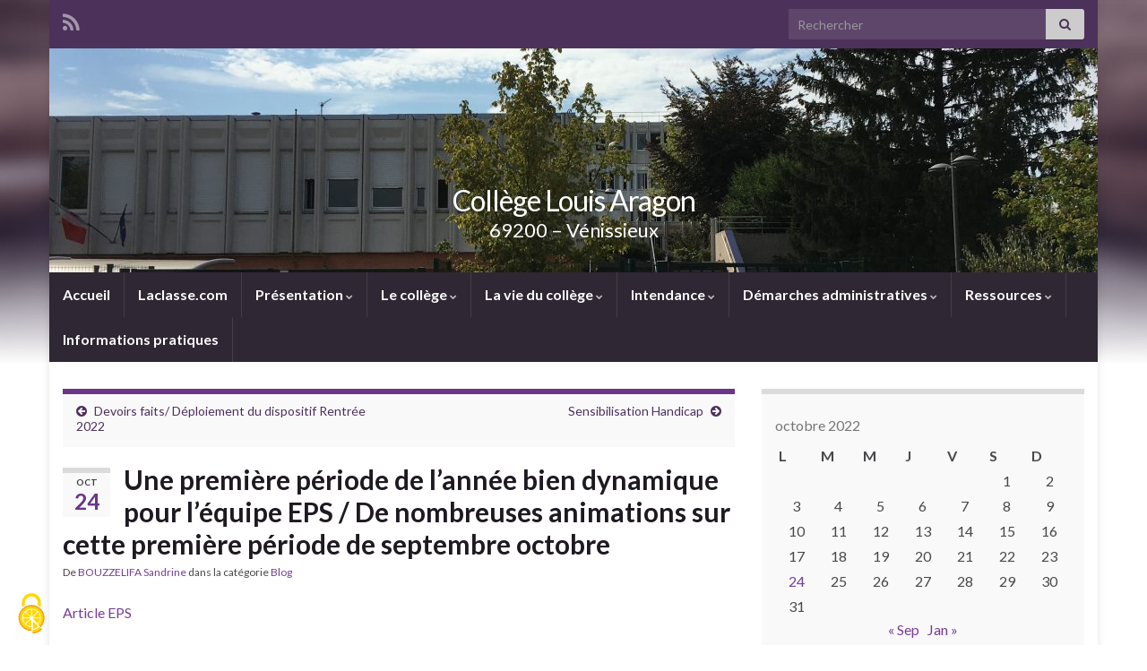

--- FILE ---
content_type: text/html; charset=UTF-8
request_url: https://clg-louisaragon.blogs.laclasse.com/2022/10/24/une-premiere-periode-de-lannee-bien-dynamique-pour-lequipe-eps-de-nombreuses-animations-sur-cette-premiere-periode-de-septembre-octobre/
body_size: 10256
content:
<!DOCTYPE html><!--[if IE 7]>
<html class="ie ie7" lang="fr-FR" prefix="og: http://ogp.me/ns#">
<![endif]-->
<!--[if IE 8]>
<html class="ie ie8" lang="fr-FR" prefix="og: http://ogp.me/ns#">
<![endif]-->
<!--[if !(IE 7) & !(IE 8)]><!-->
<html lang="fr-FR" prefix="og: http://ogp.me/ns#">
<!--<![endif]-->
    <head>
        <meta charset="UTF-8">
        <meta http-equiv="X-UA-Compatible" content="IE=edge">
        <meta name="viewport" content="width=device-width, initial-scale=1">
        <title>Une première période de l’année bien dynamique pour l’équipe EPS / De nombreuses animations sur cette première période de septembre octobre &#8211; Collège Louis Aragon</title>
<meta name='robots' content='max-image-preview:large' />
	<style>img:is([sizes="auto" i], [sizes^="auto," i]) { contain-intrinsic-size: 3000px 1500px }</style>
	<link rel='dns-prefetch' href='//clg-louisaragon.blogs.laclasse.com' />
<link rel="alternate" type="application/rss+xml" title="Collège Louis Aragon &raquo; Flux" href="https://clg-louisaragon.blogs.laclasse.com/feed/" />
<link rel="alternate" type="application/rss+xml" title="Collège Louis Aragon &raquo; Flux des commentaires" href="https://clg-louisaragon.blogs.laclasse.com/comments/feed/" />
<link rel="alternate" type="application/rss+xml" title="Collège Louis Aragon &raquo; Une première période de l’année bien dynamique pour l’équipe EPS / De nombreuses animations sur cette première période de septembre octobre Flux des commentaires" href="https://clg-louisaragon.blogs.laclasse.com/2022/10/24/une-premiere-periode-de-lannee-bien-dynamique-pour-lequipe-eps-de-nombreuses-animations-sur-cette-premiere-periode-de-septembre-octobre/feed/" />
<script type="text/javascript">
/* <![CDATA[ */
window._wpemojiSettings = {"baseUrl":"https:\/\/s.w.org\/images\/core\/emoji\/16.0.1\/72x72\/","ext":".png","svgUrl":"https:\/\/s.w.org\/images\/core\/emoji\/16.0.1\/svg\/","svgExt":".svg","source":{"concatemoji":"https:\/\/clg-louisaragon.blogs.laclasse.com\/wp-includes\/js\/wp-emoji-release.min.js?ver=6.8.3"}};
/*! This file is auto-generated */
!function(s,n){var o,i,e;function c(e){try{var t={supportTests:e,timestamp:(new Date).valueOf()};sessionStorage.setItem(o,JSON.stringify(t))}catch(e){}}function p(e,t,n){e.clearRect(0,0,e.canvas.width,e.canvas.height),e.fillText(t,0,0);var t=new Uint32Array(e.getImageData(0,0,e.canvas.width,e.canvas.height).data),a=(e.clearRect(0,0,e.canvas.width,e.canvas.height),e.fillText(n,0,0),new Uint32Array(e.getImageData(0,0,e.canvas.width,e.canvas.height).data));return t.every(function(e,t){return e===a[t]})}function u(e,t){e.clearRect(0,0,e.canvas.width,e.canvas.height),e.fillText(t,0,0);for(var n=e.getImageData(16,16,1,1),a=0;a<n.data.length;a++)if(0!==n.data[a])return!1;return!0}function f(e,t,n,a){switch(t){case"flag":return n(e,"\ud83c\udff3\ufe0f\u200d\u26a7\ufe0f","\ud83c\udff3\ufe0f\u200b\u26a7\ufe0f")?!1:!n(e,"\ud83c\udde8\ud83c\uddf6","\ud83c\udde8\u200b\ud83c\uddf6")&&!n(e,"\ud83c\udff4\udb40\udc67\udb40\udc62\udb40\udc65\udb40\udc6e\udb40\udc67\udb40\udc7f","\ud83c\udff4\u200b\udb40\udc67\u200b\udb40\udc62\u200b\udb40\udc65\u200b\udb40\udc6e\u200b\udb40\udc67\u200b\udb40\udc7f");case"emoji":return!a(e,"\ud83e\udedf")}return!1}function g(e,t,n,a){var r="undefined"!=typeof WorkerGlobalScope&&self instanceof WorkerGlobalScope?new OffscreenCanvas(300,150):s.createElement("canvas"),o=r.getContext("2d",{willReadFrequently:!0}),i=(o.textBaseline="top",o.font="600 32px Arial",{});return e.forEach(function(e){i[e]=t(o,e,n,a)}),i}function t(e){var t=s.createElement("script");t.src=e,t.defer=!0,s.head.appendChild(t)}"undefined"!=typeof Promise&&(o="wpEmojiSettingsSupports",i=["flag","emoji"],n.supports={everything:!0,everythingExceptFlag:!0},e=new Promise(function(e){s.addEventListener("DOMContentLoaded",e,{once:!0})}),new Promise(function(t){var n=function(){try{var e=JSON.parse(sessionStorage.getItem(o));if("object"==typeof e&&"number"==typeof e.timestamp&&(new Date).valueOf()<e.timestamp+604800&&"object"==typeof e.supportTests)return e.supportTests}catch(e){}return null}();if(!n){if("undefined"!=typeof Worker&&"undefined"!=typeof OffscreenCanvas&&"undefined"!=typeof URL&&URL.createObjectURL&&"undefined"!=typeof Blob)try{var e="postMessage("+g.toString()+"("+[JSON.stringify(i),f.toString(),p.toString(),u.toString()].join(",")+"));",a=new Blob([e],{type:"text/javascript"}),r=new Worker(URL.createObjectURL(a),{name:"wpTestEmojiSupports"});return void(r.onmessage=function(e){c(n=e.data),r.terminate(),t(n)})}catch(e){}c(n=g(i,f,p,u))}t(n)}).then(function(e){for(var t in e)n.supports[t]=e[t],n.supports.everything=n.supports.everything&&n.supports[t],"flag"!==t&&(n.supports.everythingExceptFlag=n.supports.everythingExceptFlag&&n.supports[t]);n.supports.everythingExceptFlag=n.supports.everythingExceptFlag&&!n.supports.flag,n.DOMReady=!1,n.readyCallback=function(){n.DOMReady=!0}}).then(function(){return e}).then(function(){var e;n.supports.everything||(n.readyCallback(),(e=n.source||{}).concatemoji?t(e.concatemoji):e.wpemoji&&e.twemoji&&(t(e.twemoji),t(e.wpemoji)))}))}((window,document),window._wpemojiSettings);
/* ]]> */
</script>
<style id='wp-emoji-styles-inline-css' type='text/css'>

	img.wp-smiley, img.emoji {
		display: inline !important;
		border: none !important;
		box-shadow: none !important;
		height: 1em !important;
		width: 1em !important;
		margin: 0 0.07em !important;
		vertical-align: -0.1em !important;
		background: none !important;
		padding: 0 !important;
	}
</style>
<link rel='stylesheet' id='wp-block-library-css' href='https://clg-louisaragon.blogs.laclasse.com/wp-includes/css/dist/block-library/style.min.css?ver=6.8.3' type='text/css' media='all' />
<style id='classic-theme-styles-inline-css' type='text/css'>
/*! This file is auto-generated */
.wp-block-button__link{color:#fff;background-color:#32373c;border-radius:9999px;box-shadow:none;text-decoration:none;padding:calc(.667em + 2px) calc(1.333em + 2px);font-size:1.125em}.wp-block-file__button{background:#32373c;color:#fff;text-decoration:none}
</style>
<style id='global-styles-inline-css' type='text/css'>
:root{--wp--preset--aspect-ratio--square: 1;--wp--preset--aspect-ratio--4-3: 4/3;--wp--preset--aspect-ratio--3-4: 3/4;--wp--preset--aspect-ratio--3-2: 3/2;--wp--preset--aspect-ratio--2-3: 2/3;--wp--preset--aspect-ratio--16-9: 16/9;--wp--preset--aspect-ratio--9-16: 9/16;--wp--preset--color--black: #000000;--wp--preset--color--cyan-bluish-gray: #abb8c3;--wp--preset--color--white: #ffffff;--wp--preset--color--pale-pink: #f78da7;--wp--preset--color--vivid-red: #cf2e2e;--wp--preset--color--luminous-vivid-orange: #ff6900;--wp--preset--color--luminous-vivid-amber: #fcb900;--wp--preset--color--light-green-cyan: #7bdcb5;--wp--preset--color--vivid-green-cyan: #00d084;--wp--preset--color--pale-cyan-blue: #8ed1fc;--wp--preset--color--vivid-cyan-blue: #0693e3;--wp--preset--color--vivid-purple: #9b51e0;--wp--preset--gradient--vivid-cyan-blue-to-vivid-purple: linear-gradient(135deg,rgba(6,147,227,1) 0%,rgb(155,81,224) 100%);--wp--preset--gradient--light-green-cyan-to-vivid-green-cyan: linear-gradient(135deg,rgb(122,220,180) 0%,rgb(0,208,130) 100%);--wp--preset--gradient--luminous-vivid-amber-to-luminous-vivid-orange: linear-gradient(135deg,rgba(252,185,0,1) 0%,rgba(255,105,0,1) 100%);--wp--preset--gradient--luminous-vivid-orange-to-vivid-red: linear-gradient(135deg,rgba(255,105,0,1) 0%,rgb(207,46,46) 100%);--wp--preset--gradient--very-light-gray-to-cyan-bluish-gray: linear-gradient(135deg,rgb(238,238,238) 0%,rgb(169,184,195) 100%);--wp--preset--gradient--cool-to-warm-spectrum: linear-gradient(135deg,rgb(74,234,220) 0%,rgb(151,120,209) 20%,rgb(207,42,186) 40%,rgb(238,44,130) 60%,rgb(251,105,98) 80%,rgb(254,248,76) 100%);--wp--preset--gradient--blush-light-purple: linear-gradient(135deg,rgb(255,206,236) 0%,rgb(152,150,240) 100%);--wp--preset--gradient--blush-bordeaux: linear-gradient(135deg,rgb(254,205,165) 0%,rgb(254,45,45) 50%,rgb(107,0,62) 100%);--wp--preset--gradient--luminous-dusk: linear-gradient(135deg,rgb(255,203,112) 0%,rgb(199,81,192) 50%,rgb(65,88,208) 100%);--wp--preset--gradient--pale-ocean: linear-gradient(135deg,rgb(255,245,203) 0%,rgb(182,227,212) 50%,rgb(51,167,181) 100%);--wp--preset--gradient--electric-grass: linear-gradient(135deg,rgb(202,248,128) 0%,rgb(113,206,126) 100%);--wp--preset--gradient--midnight: linear-gradient(135deg,rgb(2,3,129) 0%,rgb(40,116,252) 100%);--wp--preset--font-size--small: 14px;--wp--preset--font-size--medium: 20px;--wp--preset--font-size--large: 20px;--wp--preset--font-size--x-large: 42px;--wp--preset--font-size--tiny: 10px;--wp--preset--font-size--regular: 16px;--wp--preset--font-size--larger: 26px;--wp--preset--spacing--20: 0.44rem;--wp--preset--spacing--30: 0.67rem;--wp--preset--spacing--40: 1rem;--wp--preset--spacing--50: 1.5rem;--wp--preset--spacing--60: 2.25rem;--wp--preset--spacing--70: 3.38rem;--wp--preset--spacing--80: 5.06rem;--wp--preset--shadow--natural: 6px 6px 9px rgba(0, 0, 0, 0.2);--wp--preset--shadow--deep: 12px 12px 50px rgba(0, 0, 0, 0.4);--wp--preset--shadow--sharp: 6px 6px 0px rgba(0, 0, 0, 0.2);--wp--preset--shadow--outlined: 6px 6px 0px -3px rgba(255, 255, 255, 1), 6px 6px rgba(0, 0, 0, 1);--wp--preset--shadow--crisp: 6px 6px 0px rgba(0, 0, 0, 1);}:where(.is-layout-flex){gap: 0.5em;}:where(.is-layout-grid){gap: 0.5em;}body .is-layout-flex{display: flex;}.is-layout-flex{flex-wrap: wrap;align-items: center;}.is-layout-flex > :is(*, div){margin: 0;}body .is-layout-grid{display: grid;}.is-layout-grid > :is(*, div){margin: 0;}:where(.wp-block-columns.is-layout-flex){gap: 2em;}:where(.wp-block-columns.is-layout-grid){gap: 2em;}:where(.wp-block-post-template.is-layout-flex){gap: 1.25em;}:where(.wp-block-post-template.is-layout-grid){gap: 1.25em;}.has-black-color{color: var(--wp--preset--color--black) !important;}.has-cyan-bluish-gray-color{color: var(--wp--preset--color--cyan-bluish-gray) !important;}.has-white-color{color: var(--wp--preset--color--white) !important;}.has-pale-pink-color{color: var(--wp--preset--color--pale-pink) !important;}.has-vivid-red-color{color: var(--wp--preset--color--vivid-red) !important;}.has-luminous-vivid-orange-color{color: var(--wp--preset--color--luminous-vivid-orange) !important;}.has-luminous-vivid-amber-color{color: var(--wp--preset--color--luminous-vivid-amber) !important;}.has-light-green-cyan-color{color: var(--wp--preset--color--light-green-cyan) !important;}.has-vivid-green-cyan-color{color: var(--wp--preset--color--vivid-green-cyan) !important;}.has-pale-cyan-blue-color{color: var(--wp--preset--color--pale-cyan-blue) !important;}.has-vivid-cyan-blue-color{color: var(--wp--preset--color--vivid-cyan-blue) !important;}.has-vivid-purple-color{color: var(--wp--preset--color--vivid-purple) !important;}.has-black-background-color{background-color: var(--wp--preset--color--black) !important;}.has-cyan-bluish-gray-background-color{background-color: var(--wp--preset--color--cyan-bluish-gray) !important;}.has-white-background-color{background-color: var(--wp--preset--color--white) !important;}.has-pale-pink-background-color{background-color: var(--wp--preset--color--pale-pink) !important;}.has-vivid-red-background-color{background-color: var(--wp--preset--color--vivid-red) !important;}.has-luminous-vivid-orange-background-color{background-color: var(--wp--preset--color--luminous-vivid-orange) !important;}.has-luminous-vivid-amber-background-color{background-color: var(--wp--preset--color--luminous-vivid-amber) !important;}.has-light-green-cyan-background-color{background-color: var(--wp--preset--color--light-green-cyan) !important;}.has-vivid-green-cyan-background-color{background-color: var(--wp--preset--color--vivid-green-cyan) !important;}.has-pale-cyan-blue-background-color{background-color: var(--wp--preset--color--pale-cyan-blue) !important;}.has-vivid-cyan-blue-background-color{background-color: var(--wp--preset--color--vivid-cyan-blue) !important;}.has-vivid-purple-background-color{background-color: var(--wp--preset--color--vivid-purple) !important;}.has-black-border-color{border-color: var(--wp--preset--color--black) !important;}.has-cyan-bluish-gray-border-color{border-color: var(--wp--preset--color--cyan-bluish-gray) !important;}.has-white-border-color{border-color: var(--wp--preset--color--white) !important;}.has-pale-pink-border-color{border-color: var(--wp--preset--color--pale-pink) !important;}.has-vivid-red-border-color{border-color: var(--wp--preset--color--vivid-red) !important;}.has-luminous-vivid-orange-border-color{border-color: var(--wp--preset--color--luminous-vivid-orange) !important;}.has-luminous-vivid-amber-border-color{border-color: var(--wp--preset--color--luminous-vivid-amber) !important;}.has-light-green-cyan-border-color{border-color: var(--wp--preset--color--light-green-cyan) !important;}.has-vivid-green-cyan-border-color{border-color: var(--wp--preset--color--vivid-green-cyan) !important;}.has-pale-cyan-blue-border-color{border-color: var(--wp--preset--color--pale-cyan-blue) !important;}.has-vivid-cyan-blue-border-color{border-color: var(--wp--preset--color--vivid-cyan-blue) !important;}.has-vivid-purple-border-color{border-color: var(--wp--preset--color--vivid-purple) !important;}.has-vivid-cyan-blue-to-vivid-purple-gradient-background{background: var(--wp--preset--gradient--vivid-cyan-blue-to-vivid-purple) !important;}.has-light-green-cyan-to-vivid-green-cyan-gradient-background{background: var(--wp--preset--gradient--light-green-cyan-to-vivid-green-cyan) !important;}.has-luminous-vivid-amber-to-luminous-vivid-orange-gradient-background{background: var(--wp--preset--gradient--luminous-vivid-amber-to-luminous-vivid-orange) !important;}.has-luminous-vivid-orange-to-vivid-red-gradient-background{background: var(--wp--preset--gradient--luminous-vivid-orange-to-vivid-red) !important;}.has-very-light-gray-to-cyan-bluish-gray-gradient-background{background: var(--wp--preset--gradient--very-light-gray-to-cyan-bluish-gray) !important;}.has-cool-to-warm-spectrum-gradient-background{background: var(--wp--preset--gradient--cool-to-warm-spectrum) !important;}.has-blush-light-purple-gradient-background{background: var(--wp--preset--gradient--blush-light-purple) !important;}.has-blush-bordeaux-gradient-background{background: var(--wp--preset--gradient--blush-bordeaux) !important;}.has-luminous-dusk-gradient-background{background: var(--wp--preset--gradient--luminous-dusk) !important;}.has-pale-ocean-gradient-background{background: var(--wp--preset--gradient--pale-ocean) !important;}.has-electric-grass-gradient-background{background: var(--wp--preset--gradient--electric-grass) !important;}.has-midnight-gradient-background{background: var(--wp--preset--gradient--midnight) !important;}.has-small-font-size{font-size: var(--wp--preset--font-size--small) !important;}.has-medium-font-size{font-size: var(--wp--preset--font-size--medium) !important;}.has-large-font-size{font-size: var(--wp--preset--font-size--large) !important;}.has-x-large-font-size{font-size: var(--wp--preset--font-size--x-large) !important;}
:where(.wp-block-post-template.is-layout-flex){gap: 1.25em;}:where(.wp-block-post-template.is-layout-grid){gap: 1.25em;}
:where(.wp-block-columns.is-layout-flex){gap: 2em;}:where(.wp-block-columns.is-layout-grid){gap: 2em;}
:root :where(.wp-block-pullquote){font-size: 1.5em;line-height: 1.6;}
</style>
<link rel='stylesheet' id='bootstrap-css' href='https://clg-louisaragon.blogs.laclasse.com/wp-content/themes/graphene/bootstrap/css/bootstrap.min.css?ver=6.8.3' type='text/css' media='all' />
<link rel='stylesheet' id='font-awesome-css' href='https://clg-louisaragon.blogs.laclasse.com/wp-content/themes/graphene/fonts/font-awesome/css/font-awesome.min.css?ver=6.8.3' type='text/css' media='all' />
<link rel='stylesheet' id='graphene-css' href='https://clg-louisaragon.blogs.laclasse.com/wp-content/themes/graphene/style.css?ver=2.9.4' type='text/css' media='screen' />
<link rel='stylesheet' id='graphene-responsive-css' href='https://clg-louisaragon.blogs.laclasse.com/wp-content/themes/graphene/responsive.css?ver=2.9.4' type='text/css' media='all' />
<link rel='stylesheet' id='graphene-blocks-css' href='https://clg-louisaragon.blogs.laclasse.com/wp-content/themes/graphene/blocks.css?ver=2.9.4' type='text/css' media='all' />
<script type="text/javascript" src="https://clg-louisaragon.blogs.laclasse.com/wp-content/plugins/ent-cookie-consent/tarteaucitron.js-1.27.1/tarteaucitron.min.js?ver=260108-121338" id="ent-tarteaucitronjs-js"></script>
<script type="text/javascript" id="ent-tarteaucitronjs-js-after">
/* <![CDATA[ */
var privacyUrl = '';
/* ]]> */
</script>
<script type="text/javascript" src="https://clg-louisaragon.blogs.laclasse.com/wp-content/plugins/ent-cookie-consent/tarteaucitron_config.js?ver=260108-121338" id="ent-tarteaucitronjs-config-js"></script>
<script type="text/javascript" src="https://clg-louisaragon.blogs.laclasse.com/wp-includes/js/jquery/jquery.min.js?ver=3.7.1" id="jquery-core-js"></script>
<script type="text/javascript" src="https://clg-louisaragon.blogs.laclasse.com/wp-includes/js/jquery/jquery-migrate.min.js?ver=3.4.1" id="jquery-migrate-js"></script>
<script type="text/javascript" src="https://clg-louisaragon.blogs.laclasse.com/wp-content/themes/graphene/bootstrap/js/bootstrap.min.js?ver=2.9.4" id="bootstrap-js"></script>
<script type="text/javascript" src="https://clg-louisaragon.blogs.laclasse.com/wp-content/themes/graphene/js/bootstrap-hover-dropdown/bootstrap-hover-dropdown.min.js?ver=2.9.4" id="bootstrap-hover-dropdown-js"></script>
<script type="text/javascript" src="https://clg-louisaragon.blogs.laclasse.com/wp-content/themes/graphene/js/bootstrap-submenu/bootstrap-submenu.min.js?ver=2.9.4" id="bootstrap-submenu-js"></script>
<script type="text/javascript" src="https://clg-louisaragon.blogs.laclasse.com/wp-content/themes/graphene/js/jquery.infinitescroll.min.js?ver=2.9.4" id="infinite-scroll-js"></script>
<script type="text/javascript" id="graphene-js-extra">
/* <![CDATA[ */
var grapheneJS = {"siteurl":"https:\/\/clg-louisaragon.blogs.laclasse.com","ajaxurl":"https:\/\/clg-louisaragon.blogs.laclasse.com\/wp-admin\/admin-ajax.php","templateUrl":"https:\/\/clg-louisaragon.blogs.laclasse.com\/wp-content\/themes\/graphene","isSingular":"1","enableStickyMenu":"","shouldShowComments":"1","commentsOrder":"newest","sliderDisable":"","sliderInterval":"7000","infScrollBtnLbl":"Lire plus","infScrollOn":"","infScrollCommentsOn":"","totalPosts":"1","postsPerPage":"10","isPageNavi":"","infScrollMsgText":"Fetching window.grapheneInfScrollItemsPerPage of window.grapheneInfScrollItemsLeft items left ...","infScrollMsgTextPlural":"Fetching window.grapheneInfScrollItemsPerPage of window.grapheneInfScrollItemsLeft items left ...","infScrollFinishedText":"All loaded!","commentsPerPage":"50","totalComments":"0","infScrollCommentsMsg":"R\u00e9cup\u00e9ration de window.grapheneInfScrollCommentsPerPage commentaires sur window.grapheneInfScrollCommentsLeft laiss\u00e9s","infScrollCommentsMsgPlural":"R\u00e9cup\u00e9ration de window.grapheneInfScrollCommentsPerPage commentaires sur window.grapheneInfScrollCommentsLeft laiss\u00e9s","infScrollCommentsFinishedMsg":"All comments loaded!","disableLiveSearch":"1","txtNoResult":"No result found.","isMasonry":""};
/* ]]> */
</script>
<script type="text/javascript" src="https://clg-louisaragon.blogs.laclasse.com/wp-content/themes/graphene/js/graphene.js?ver=2.9.4" id="graphene-js"></script>
<link rel="https://api.w.org/" href="https://clg-louisaragon.blogs.laclasse.com/wp-json/" /><link rel="alternate" title="JSON" type="application/json" href="https://clg-louisaragon.blogs.laclasse.com/wp-json/wp/v2/posts/1384" /><link rel="EditURI" type="application/rsd+xml" title="RSD" href="https://clg-louisaragon.blogs.laclasse.com/xmlrpc.php?rsd" />
<link rel="canonical" href="https://clg-louisaragon.blogs.laclasse.com/2022/10/24/une-premiere-periode-de-lannee-bien-dynamique-pour-lequipe-eps-de-nombreuses-animations-sur-cette-premiere-periode-de-septembre-octobre/" />
<link rel='shortlink' href='https://clg-louisaragon.blogs.laclasse.com/?p=1384' />
<link rel="alternate" title="oEmbed (JSON)" type="application/json+oembed" href="https://clg-louisaragon.blogs.laclasse.com/wp-json/oembed/1.0/embed?url=https%3A%2F%2Fclg-louisaragon.blogs.laclasse.com%2F2022%2F10%2F24%2Fune-premiere-periode-de-lannee-bien-dynamique-pour-lequipe-eps-de-nombreuses-animations-sur-cette-premiere-periode-de-septembre-octobre%2F" />
<link rel="alternate" title="oEmbed (XML)" type="text/xml+oembed" href="https://clg-louisaragon.blogs.laclasse.com/wp-json/oembed/1.0/embed?url=https%3A%2F%2Fclg-louisaragon.blogs.laclasse.com%2F2022%2F10%2F24%2Fune-premiere-periode-de-lannee-bien-dynamique-pour-lequipe-eps-de-nombreuses-animations-sur-cette-premiere-periode-de-septembre-octobre%2F&#038;format=xml" />
		<script>
		   WebFontConfig = {
		      google: { 
		      	families: ["Lato:400,400i,700,700i&display=swap"]		      }
		   };

		   (function(d) {
		      var wf = d.createElement('script'), s = d.scripts[0];
		      wf.src = 'https://ajax.googleapis.com/ajax/libs/webfont/1.6.26/webfont.js';
		      wf.async = true;
		      s.parentNode.insertBefore(wf, s);
		   })(document);
		</script>
	<style type="text/css">
.carousel, .carousel .item{height:400px}@media (max-width: 991px) {.carousel, .carousel .item{height:250px}}
</style>
		<script type="application/ld+json">{"@context":"http:\/\/schema.org","@type":"Article","mainEntityOfPage":"https:\/\/clg-louisaragon.blogs.laclasse.com\/2022\/10\/24\/une-premiere-periode-de-lannee-bien-dynamique-pour-lequipe-eps-de-nombreuses-animations-sur-cette-premiere-periode-de-septembre-octobre\/","publisher":{"@type":"Organization","name":"Coll\u00e8ge Louis Aragon","logo":{"@type":"ImageObject","url":"https:\/\/clg-louisaragon.blogs.laclasse.com\/wp-content\/uploads\/sites\/3004\/2017\/04\/siteon0-150x150.png","height":32,"width":32}},"headline":"Une premi\u00e8re p\u00e9riode de l\u2019ann\u00e9e bien dynamique pour l\u2019\u00e9quipe EPS \/ De nombreuses animations sur cette premi\u00e8re p\u00e9riode de septembre octobre","datePublished":"2022-10-24T11:09:13+00:00","dateModified":"2022-10-24T11:09:13+00:00","description":"Article EPS Une premi\u00e8re p\u00e9riode de l\u2019ann\u00e9e bien dynamique pour l\u2019\u00e9quipe EPS qui a d\u00e9j\u00e0 propos\u00e9 plusieurs animations aux \u00e9l\u00e8ves&nbsp;: Une matin\u00e9e d\u2019int\u00e9gration pour tous les \u00e9l\u00e8ves de 6\u00e8me: Durant toute une matin\u00e9e, par demi-classe, les \u00e9l\u00e8ves se sont challeng\u00e9s autour d\u2019ateliers sportifs, de math\u00e9matiques, de fran\u00e7ais, de SVT, d\u2019anglais ou encore d\u2019histoire g\u00e9o. Une ...","author":{"@type":"Person","name":"BOUZZELIFA Sandrine"}}</script>
	<style type="text/css" id="custom-background-css">
body.custom-background { background-image: url("https://clg-louisaragon.blogs.laclasse.com/wp-content/themes/graphene/images/bg.jpg"); background-position: center top; background-size: contain; background-repeat: no-repeat; background-attachment: scroll; }
</style>
	<meta property="og:type" content="article" />
<meta property="og:title" content="Une première période de l’année bien dynamique pour l’équipe EPS / De nombreuses animations sur cette première période de septembre octobre" />
<meta property="og:url" content="https://clg-louisaragon.blogs.laclasse.com/2022/10/24/une-premiere-periode-de-lannee-bien-dynamique-pour-lequipe-eps-de-nombreuses-animations-sur-cette-premiere-periode-de-septembre-octobre/" />
<meta property="og:site_name" content="Collège Louis Aragon" />
<meta property="og:description" content="Article EPS Une première période de l’année bien dynamique pour l’équipe EPS qui a déjà proposé plusieurs animations aux élèves&nbsp;: Une matinée d’intégration pour tous les élèves de 6ème: Durant toute une matinée, par demi-classe, les élèves se sont challengés autour d’ateliers sportifs, de mathématiques, de français, de SVT, d’anglais ou encore d’histoire géo. Une ..." />
<meta property="og:updated_time" content="2022-10-24T11:09:13+00:00" />
<meta property="article:modified_time" content="2022-10-24T11:09:13+00:00" />
<meta property="article:published_time" content="2022-10-24T11:09:13+00:00" />
<link rel="icon" href="https://clg-louisaragon.blogs.laclasse.com/wp-content/uploads/sites/3004/2017/04/siteon0-150x150.png" sizes="32x32" />
<link rel="icon" href="https://clg-louisaragon.blogs.laclasse.com/wp-content/uploads/sites/3004/2017/04/siteon0.png" sizes="192x192" />
<link rel="apple-touch-icon" href="https://clg-louisaragon.blogs.laclasse.com/wp-content/uploads/sites/3004/2017/04/siteon0.png" />
<meta name="msapplication-TileImage" content="https://clg-louisaragon.blogs.laclasse.com/wp-content/uploads/sites/3004/2017/04/siteon0.png" />
    </head>
    <body class="wp-singular post-template-default single single-post postid-1384 single-format-standard custom-background wp-embed-responsive wp-theme-graphene layout-boxed two_col_left two-columns singular">
        
        <div class="container boxed-wrapper">
            
                            <div id="top-bar" class="row clearfix top-bar ">
                    
                                                    
                            <div class="col-md-12 top-bar-items">
                                
                                                                                                    	<ul class="social-profiles">
							
			            <li class="social-profile social-profile-rss">
			            	<a href="https://clg-louisaragon.blogs.laclasse.com/feed/" title="Suivre le fil RSS de Collège Louis Aragon" id="social-id-1" class="mysocial social-rss">
			            				                            <i class="fa fa-rss"></i>
		                        			            	</a>
			            </li>
		            
		    	    </ul>
                                    
                                                                    <button type="button" class="search-toggle navbar-toggle collapsed" data-toggle="collapse" data-target="#top_search">
                                        <span class="sr-only">Toggle search form</span>
                                        <i class="fa fa-search-plus"></i>
                                    </button>

                                    <div id="top_search" class="top-search-form">
                                        <form class="searchform" method="get" action="https://clg-louisaragon.blogs.laclasse.com">
	<div class="input-group">
		<div class="form-group live-search-input">
			<label for="s" class="screen-reader-text">Search for:</label>
		    <input type="text" id="s" name="s" class="form-control" placeholder="Rechercher">
		    		</div>
	    <span class="input-group-btn">
	    	<button class="btn btn-default" type="submit"><i class="fa fa-search"></i></button>
	    </span>
    </div>
    </form>                                                                            </div>
                                
                                                            </div>

                        
                                    </div>
            

            <div id="header" class="row">

                <img width="1170" height="250" src="https://clg-louisaragon.blogs.laclasse.com/wp-content/uploads/sites/3004/2017/03/cropped-vue_college-2.jpg" class="attachment-1170x250 size-1170x250" alt="cropped-vue_college-2.jpg" title="cropped-vue_college-2.jpg" decoding="async" fetchpriority="high" srcset="https://clg-louisaragon.blogs.laclasse.com/wp-content/uploads/sites/3004/2017/03/cropped-vue_college-2.jpg 1170w, https://clg-louisaragon.blogs.laclasse.com/wp-content/uploads/sites/3004/2017/03/cropped-vue_college-2-300x64.jpg 300w, https://clg-louisaragon.blogs.laclasse.com/wp-content/uploads/sites/3004/2017/03/cropped-vue_college-2-768x164.jpg 768w, https://clg-louisaragon.blogs.laclasse.com/wp-content/uploads/sites/3004/2017/03/cropped-vue_college-2-1024x219.jpg 1024w" sizes="(max-width: 1170px) 100vw, 1170px" />                
                                                                </div>


                        <nav class="navbar row navbar-inverse">

                <div class="navbar-header align-center">
                		                    <button type="button" class="navbar-toggle collapsed" data-toggle="collapse" data-target="#header-menu-wrap, #secondary-menu-wrap">
	                        <span class="sr-only">Toggle navigation</span>
	                        <span class="icon-bar"></span>
	                        <span class="icon-bar"></span>
	                        <span class="icon-bar"></span>
	                    </button>
                	                    
                    
                                            <p class="header_title">
                            <a href="https://clg-louisaragon.blogs.laclasse.com" title="Retour à l&#039;accueil">                                Collège Louis Aragon                            </a>                        </p>
                    
                                                    <p class="header_desc">69200 &#8211; Vénissieux</p>
                                            
                                    </div>

                                    <div class="collapse navbar-collapse" id="header-menu-wrap">

            			<ul class="nav navbar-nav flip"><li ><a href="https://clg-louisaragon.blogs.laclasse.com/">Accueil</a></li><li class="menu-item menu-item-1813"><a href="https://clg-louisaragon.blogs.laclasse.com/laclasse-com/" >Laclasse.com</a></li><li class="menu-item menu-item-157 menu-item-has-children"><a href="https://clg-louisaragon.blogs.laclasse.com/presentation/"  class="dropdown-toggle" data-toggle="dropdown" data-submenu="1" data-depth="10" data-hover="dropdown">Présentation <i class="fa fa-chevron-down"></i></a><ul class="dropdown-menu"><li class="menu-item menu-item-180"><a href="https://clg-louisaragon.blogs.laclasse.com/presentation/le-mot-du-principal/" >Le mot de la Principale</a></li><li class="menu-item menu-item-184"><a href="https://clg-louisaragon.blogs.laclasse.com/presentation/louis-aragon/" >Louis Aragon</a></li><li class="menu-item menu-item-1435"><a href="https://clg-louisaragon.blogs.laclasse.com/presentation/lequipe/" >L&rsquo;équipe</a></li><li class="menu-item menu-item-392"><a href="https://clg-louisaragon.blogs.laclasse.com/presentation/conseil-dadministration/" >Conseil d&rsquo;Administration</a></li></ul></li><li class="menu-item menu-item-155 menu-item-has-children"><a href="https://clg-louisaragon.blogs.laclasse.com/le-college/"  class="dropdown-toggle" data-toggle="dropdown" data-submenu="1" data-depth="10" data-hover="dropdown">Le collège <i class="fa fa-chevron-down"></i></a><ul class="dropdown-menu"><li class="menu-item menu-item-260 menu-item-has-children dropdown-submenu"><a href="https://clg-louisaragon.blogs.laclasse.com/le-college/les-enseignements-2/" >Les enseignements <i class="fa fa-chevron-right"></i></a><ul class="dropdown-menu"><li class="menu-item menu-item-199"><a href="https://clg-louisaragon.blogs.laclasse.com/le-college/les-enseignements-2/cycles-horaires/" >Cycles et horaires au collège</a></li><li class="menu-item menu-item-365"><a href="https://clg-louisaragon.blogs.laclasse.com/le-college/les-enseignements-2/le-dnb/" >Le DNB</a></li><li class="menu-item menu-item-265"><a href="https://clg-louisaragon.blogs.laclasse.com/le-college/les-enseignements-2/les-enseignants/" >Les enseignants</a></li></ul></li><li class="menu-item menu-item-193"><a href="https://clg-louisaragon.blogs.laclasse.com/le-college/segpa/" >SEGPA</a></li><li class="menu-item menu-item-191"><a href="https://clg-louisaragon.blogs.laclasse.com/le-college/ulis/" >ULIS</a></li><li class="menu-item menu-item-203"><a href="https://clg-louisaragon.blogs.laclasse.com/le-college/le-cdi/" >Le CDI</a></li></ul></li><li class="menu-item menu-item-201 menu-item-has-children"><a href="https://clg-louisaragon.blogs.laclasse.com/la-vie-du-college/"  class="dropdown-toggle" data-toggle="dropdown" data-submenu="1" data-depth="10" data-hover="dropdown">La vie du collège <i class="fa fa-chevron-down"></i></a><ul class="dropdown-menu"><li class="menu-item menu-item-1470"><a href="https://clg-louisaragon.blogs.laclasse.com/la-vie-du-college/les-clubs/" >Les clubs</a></li><li class="menu-item menu-item-207"><a href="https://clg-louisaragon.blogs.laclasse.com/la-vie-du-college/lassociation-sportive/" >L&rsquo; Association Sportive</a></li><li class="menu-item menu-item-1464"><a href="https://clg-louisaragon.blogs.laclasse.com/la-vie-du-college/le-foyer-socio-educatif/" >Le Foyer Socio-Educatif</a></li><li class="menu-item menu-item-1632"><a href="https://clg-louisaragon.blogs.laclasse.com/la-vie-du-college/developpement-durable/" >Développement durable</a></li><li class="menu-item menu-item-1553"><a href="https://clg-louisaragon.blogs.laclasse.com/la-vie-du-college/production-de-miel/" >Production et vente de miel</a></li></ul></li><li class="menu-item menu-item-1445 menu-item-has-children"><a href="https://clg-louisaragon.blogs.laclasse.com/intendance/"  class="dropdown-toggle" data-toggle="dropdown" data-submenu="1" data-depth="10" data-hover="dropdown">Intendance <i class="fa fa-chevron-down"></i></a><ul class="dropdown-menu"><li class="menu-item menu-item-1476"><a href="https://clg-louisaragon.blogs.laclasse.com/intendance/la-bourse-nationale-de-college/" >La bourse nationale de collège</a></li><li class="menu-item menu-item-189"><a href="https://clg-louisaragon.blogs.laclasse.com/intendance/la-demi-pension/" >La demi-pension</a></li><li class="menu-item menu-item-1474"><a href="https://clg-louisaragon.blogs.laclasse.com/intendance/agreement-france-agrimer/" >Agrément France AgriMer</a></li></ul></li><li class="menu-item menu-item-1732 menu-item-has-children"><a href="https://clg-louisaragon.blogs.laclasse.com/demarches-administratives/"  class="dropdown-toggle" data-toggle="dropdown" data-submenu="1" data-depth="10" data-hover="dropdown">Démarches administratives <i class="fa fa-chevron-down"></i></a><ul class="dropdown-menu"><li class="menu-item menu-item-1743"><a href="https://clg-louisaragon.blogs.laclasse.com/demarches-administratives/certificat-de-scolarite/" >Certificat de scolarité</a></li><li class="menu-item menu-item-1737"><a href="https://clg-louisaragon.blogs.laclasse.com/demarches-administratives/exeat/" >Exéat</a></li><li class="menu-item menu-item-1727"><a href="https://clg-louisaragon.blogs.laclasse.com/demarches-administratives/inscriptions-au-college-louis-aragon-pour-la-rentree-2025-2026/" >Inscriptions au collège Louis Aragon pour la rentrée 2025/2026</a></li><li class="menu-item menu-item-1741"><a href="https://clg-louisaragon.blogs.laclasse.com/demarches-administratives/reinscriptions-au-college-louis-aragon-pour-la-rentree-2025-2026/" >Réinscriptions au collège Louis Aragon pour la rentrée 2025/2026</a></li><li class="menu-item menu-item-1782"><a href="https://clg-louisaragon.blogs.laclasse.com/demarches-administratives/demande-de-bourse-2025-2026/" >Demande de bourse 2025/2026</a></li><li class="menu-item menu-item-1747"><a href="https://clg-louisaragon.blogs.laclasse.com/demarches-administratives/inscription-a-la-demi-pension/" >Inscription à la demi-pension 2025/2026</a></li><li class="menu-item menu-item-1827"><a href="https://clg-louisaragon.blogs.laclasse.com/demarches-administratives/liste-des-fournitures-pour-la-rentree-2025-2026/" >Liste des fournitures pour la rentrée 2025/2026</a></li></ul></li><li class="menu-item menu-item-219 menu-item-has-children"><a href="https://clg-louisaragon.blogs.laclasse.com/parents-et-eleves/"  class="dropdown-toggle" data-toggle="dropdown" data-submenu="1" data-depth="10" data-hover="dropdown">Ressources <i class="fa fa-chevron-down"></i></a><ul class="dropdown-menu"><li class="menu-item menu-item-223"><a href="https://clg-louisaragon.blogs.laclasse.com/parents-et-eleves/bien-sorienter/" >Bien s&rsquo;orienter</a></li><li class="menu-item menu-item-221"><a href="https://clg-louisaragon.blogs.laclasse.com/parents-et-eleves/ressources-pour-bien-accompagner-les-eleves/" >Ressources pour bien accompagner les élèves</a></li></ul></li><li class="menu-item menu-item-177"><a href="https://clg-louisaragon.blogs.laclasse.com/informations-pratiques/" >Informations pratiques</a></li></ul>                        
            			                        
                                            </div>
                
                                    
                            </nav>

            
            <div id="content" class="clearfix hfeed row">
                
                    
                                        
                    <div id="content-main" class="clearfix content-main col-md-8">
                    
	
		<div class="post-nav post-nav-top clearfix">
			<p class="previous col-sm-6"><i class="fa fa-arrow-circle-left"></i> <a href="https://clg-louisaragon.blogs.laclasse.com/2022/09/30/devoirs-faits-deploiement-du-dispositif-rentree-2022/" rel="prev">Devoirs faits/ Déploiement du dispositif Rentrée 2022</a></p>			<p class="next-post col-sm-6"><a href="https://clg-louisaragon.blogs.laclasse.com/2023/01/02/sensibilisation-handicap/" rel="next">Sensibilisation Handicap</a> <i class="fa fa-arrow-circle-right"></i></p>					</div>
		        
<div id="post-1384" class="clearfix post post-1384 type-post status-publish format-standard hentry category-blog item-wrap">
		
	<div class="entry clearfix">
    	
                    	<div class="post-date date alpha ">
            <p class="default_date">
            	<span class="month">Oct</span>
                <span class="day">24</span>
                            </p>
                    </div>
            
		        <h1 class="post-title entry-title">
			Une première période de l’année bien dynamique pour l’équipe EPS / De nombreuses animations sur cette première période de septembre octobre			        </h1>
		
			    <ul class="post-meta entry-meta clearfix">
	    		        <li class="byline">
	        	De <span class="author"><a href="https://clg-louisaragon.blogs.laclasse.com/author/vcm64085/" rel="author">BOUZZELIFA Sandrine</a></span><span class="entry-cat"> dans la catégorie <span class="terms"><a class="term term-category term-1" href="https://clg-louisaragon.blogs.laclasse.com/category/blog/">Blog</a></span></span>	        </li>
	        	    </ul>
    
				
				<div class="entry-content clearfix">
							
										
						<p><a href="https://clg-louisaragon.blogs.laclasse.com/wp-content/uploads/sites/3004/2022/10/Article-EPS.pdf">Article EPS</a></p>
<p>Une première période de l’année bien dynamique pour l’équipe EPS qui a déjà proposé plusieurs animations aux élèves&nbsp;:</p>
<ul>
<li><strong><u>Une matinée d’intégration </u></strong>pour tous les élèves de 6<sup>ème</sup>: Durant toute une matinée, par demi-classe, les élèves se sont challengés autour d’ateliers sportifs, de mathématiques, de français, de SVT, d’anglais ou encore d’histoire géo.</li>
<li><strong><u>Une matinée Sport Scolaire</u></strong>: durant 2h tous les élèves de 6<sup>ème</sup> se sont affrontés autour d’ateliers sportifs visant à leur faire découvrir les activités proposées par l’Association Sportive.</li>
<li><strong><u>Le CROSS</u></strong>: organisé cette année en partenariat avec l’association ELA. Les élèves ont couru par solidarité, mais ils ont également participé à une grande dictée collective et à une collecte de fond pour ELA.</li>
</ul>
<p>Un grand merci à tous nos élèves pour leur engagement&nbsp;!</p>
<p><a href="https://clg-louisaragon.blogs.laclasse.com/wp-content/uploads/sites/3004/2022/10/Article-EPS.pdf">Article EPS</a></p>
								</div>
		
			</div>

</div>

    <div class="entry-author">
        <div class="row">
            <div class="author-avatar col-sm-3">
            	<a href="https://clg-louisaragon.blogs.laclasse.com/author/vcm64085/" rel="author">
					<img alt='' src='https://secure.gravatar.com/avatar/ddfa0d1a3582fb2d7d63b105bdaeeb480007dd019c383062de4ec3c1088aea7c?s=200&#038;d=mm&#038;r=g' srcset='https://secure.gravatar.com/avatar/ddfa0d1a3582fb2d7d63b105bdaeeb480007dd019c383062de4ec3c1088aea7c?s=400&#038;d=mm&#038;r=g 2x' class='avatar avatar-200 photo' height='200' width='200' decoding='async'/>                </a>
            </div>

            <div class="author-bio col-sm-9">
                <h3 class="section-title-sm">BOUZZELIFA Sandrine</h3>
                    <ul class="author-social">
    	        
			        <li><a href="mailto:sandrine.bouzzelifa@ac-lyon.fr"><i class="fa fa-envelope-o"></i></a></li>
            </ul>
                </div>
        </div>
    </div>
    












	<div id="comment-form-wrap" class="clearfix">
			<div id="respond" class="comment-respond">
		<h3 id="reply-title" class="comment-reply-title">Laisser un commentaire <small><a class="btn btn-sm" rel="nofollow" id="cancel-comment-reply-link" href="/2022/10/24/une-premiere-periode-de-lannee-bien-dynamique-pour-lequipe-eps-de-nombreuses-animations-sur-cette-premiere-periode-de-septembre-octobre/#respond" style="display:none;">Annuler la réponse</a></small></h3><p class="must-log-in">Vous devez <a href="https://clg-louisaragon.blogs.laclasse.com/wp-login.php?redirect_to=https%3A%2F%2Fclg-louisaragon.blogs.laclasse.com%2F2022%2F10%2F24%2Fune-premiere-periode-de-lannee-bien-dynamique-pour-lequipe-eps-de-nombreuses-animations-sur-cette-premiere-periode-de-septembre-octobre%2F">vous connecter</a> pour publier un commentaire.</p>	</div><!-- #respond -->
		</div>
    

            
  

                </div><!-- #content-main -->
        
            
<div id="sidebar1" class="sidebar sidebar-right widget-area col-md-4">

	
    <div id="calendar-6" class="sidebar-wrap widget_calendar"><div id="calendar_wrap" class="calendar_wrap"><table id="wp-calendar" class="wp-calendar-table">
	<caption>octobre 2022</caption>
	<thead>
	<tr>
		<th scope="col" aria-label="lundi">L</th>
		<th scope="col" aria-label="mardi">M</th>
		<th scope="col" aria-label="mercredi">M</th>
		<th scope="col" aria-label="jeudi">J</th>
		<th scope="col" aria-label="vendredi">V</th>
		<th scope="col" aria-label="samedi">S</th>
		<th scope="col" aria-label="dimanche">D</th>
	</tr>
	</thead>
	<tbody>
	<tr>
		<td colspan="5" class="pad">&nbsp;</td><td>1</td><td>2</td>
	</tr>
	<tr>
		<td>3</td><td>4</td><td>5</td><td>6</td><td>7</td><td>8</td><td>9</td>
	</tr>
	<tr>
		<td>10</td><td>11</td><td>12</td><td>13</td><td>14</td><td>15</td><td>16</td>
	</tr>
	<tr>
		<td>17</td><td>18</td><td>19</td><td>20</td><td>21</td><td>22</td><td>23</td>
	</tr>
	<tr>
		<td><a href="https://clg-louisaragon.blogs.laclasse.com/2022/10/24/" aria-label="Publications publiées sur 24 October 2022">24</a></td><td>25</td><td>26</td><td>27</td><td>28</td><td>29</td><td>30</td>
	</tr>
	<tr>
		<td>31</td>
		<td class="pad" colspan="6">&nbsp;</td>
	</tr>
	</tbody>
	</table><nav aria-label="Mois précédents et suivants" class="wp-calendar-nav">
		<span class="wp-calendar-nav-prev"><a href="https://clg-louisaragon.blogs.laclasse.com/2022/09/">&laquo; Sep</a></span>
		<span class="pad">&nbsp;</span>
		<span class="wp-calendar-nav-next"><a href="https://clg-louisaragon.blogs.laclasse.com/2023/01/">Jan &raquo;</a></span>
	</nav></div></div>    
        
    
</div><!-- #sidebar1 -->        
        
    </div><!-- #content -->




<div id="footer" class="row default-footer">
    
        
            
            <div class="copyright-developer">
                                    <div id="copyright">
                        <p>&copy; 2026 Collège Louis Aragon.</p>                    </div>
                
                                    <div id="developer">
                        <p>
                                                        Construit avec <i class="fa fa-heart"></i> par <a href="https://www.graphene-theme.com/" rel="nofollow">Thèmes Graphene</a>.                        </p>

                                            </div>
                            </div>

        
                
    </div><!-- #footer -->


</div><!-- #container -->

<script type="speculationrules">
{"prefetch":[{"source":"document","where":{"and":[{"href_matches":"\/*"},{"not":{"href_matches":["\/wp-*.php","\/wp-admin\/*","\/wp-content\/uploads\/sites\/3004\/*","\/wp-content\/*","\/wp-content\/plugins\/*","\/wp-content\/themes\/graphene\/*","\/*\\?(.+)"]}},{"not":{"selector_matches":"a[rel~=\"nofollow\"]"}},{"not":{"selector_matches":".no-prefetch, .no-prefetch a"}}]},"eagerness":"conservative"}]}
</script>
		<a href="#" id="back-to-top" title="Back to top"><i class="fa fa-chevron-up"></i></a>
	<script type="text/javascript" src="https://clg-louisaragon.blogs.laclasse.com/wp-includes/js/comment-reply.min.js?ver=6.8.3" id="comment-reply-js" async="async" data-wp-strategy="async"></script>
</body>
</html>
<!-- Dynamic page generated in 0.527 seconds. -->
<!-- Cached page generated by WP-Super-Cache on 2026-01-19 23:09:28 -->

<!-- Compression = gzip -->

--- FILE ---
content_type: application/javascript
request_url: https://clg-louisaragon.blogs.laclasse.com/wp-content/plugins/ent-cookie-consent/tarteaucitron_config.js?ver=260108-121338
body_size: 1712
content:

// By default set doNotTrack: this makes it so tarteaucitron doesn't popup on first visit
window.doNotTrack = "1"

// Initialize tarteaucitron
tarteaucitron.init({
    "privacyUrl": privacyUrl, /* Privacy policy url */

    "hashtag": "#tarteaucitron", /* Open the panel with this hashtag */
    "cookieName": "tarteaucitron", /* Cookie name */

    "orientation": "middle", /* Banner position (top - bottom - middle - popup) */

    "groupServices": false, /* Group services by category */

    "showAlertSmall": false, /* Show the small banner on bottom right */
    "cookieslist": false, /* Show the cookie list */

    "showIcon": true, /* Show cookie icon to manage cookies */
    // "iconSrc": "", /* Optionnal: URL or base64 encoded image */
    "iconPosition": "BottomLeft", /* Position of the icon between BottomRight, BottomLeft, TopRight and TopLeft */

    "adblocker": false, /* Show a Warning if an adblocker is detected */

    "DenyAllCta" : true, /* Show the deny all button */
    "AcceptAllCta" : true, /* Show the accept all button when highPrivacy on */
    "highPrivacy": true, /* HIGHLY RECOMMANDED Disable auto consent */

    "handleBrowserDNTRequest": true, /* If Do Not Track == 1, disallow all */

    "removeCredit": false, /* Remove credit link */
    "moreInfoLink": false, /* Show more info link */
    "useExternalCss": false, /* If false, the tarteaucitron.css file will be loaded */

    //"cookieDomain": ".my-multisite-domaine.fr", /* Shared cookie for subdomain website */

    "readmoreLink": "", /* Change the default readmore link pointing to tarteaucitron.io */

    "mandatory": true /* Show a message about mandatory cookies */
});

function fixResponsiveEmbeds() {
	var proportion, parentWidth;

	// Loop iframe elements.
	document.querySelectorAll( 'iframe' ).forEach( function( iframe ) {
		// Only continue if the iframe has a width & height defined.
		if ( iframe.width && iframe.height ) {
			// Calculate the proportion/ratio based on the width & height.
			proportion = parseFloat( iframe.width ) / parseFloat( iframe.height );
			// Get the parent element's width.
			parentWidth = parseFloat( window.getComputedStyle( iframe.parentElement, null ).width.replace( 'px', '' ) );
			// Set the max-width & height.
			iframe.style.maxWidth = '100%';
			iframe.style.maxHeight = Math.round( parentWidth / proportion ).toString() + 'px';
		}
	} );
}

function initElementorYTPlayer(id) {
	elementorFrontend.hooks.doAction(
		'frontend/element_ready/video.default', 
		jQuery(document.querySelector(`.elementor-element-${id}`)),
		jQuery
	);
}

function createGenericTACService(key, domainName, scripts) {
    if(key in tarteaucitron.services) {
        console.warn(key, 'is already defined in tarteaucitron.services');
        return;
    }

    // Resize iframes after loading a service
    document.addEventListener(key + '_loaded', (e) => { fixResponsiveEmbeds(); });

    let newService = {
        "key": key,
        "type": "other",
        "name": domainName,
        "uri": "",
        "needConsent": true,
        "readmoreLink": "",
        "cookies": [ ],
        "js": function() {
            "use strict";

            let elementorVideoDivIds = [];
            tarteaucitron.fallback(["tac_" + key], function (x) {
                var encodedContent = x.getAttribute("data-content"),
                    decodedContent = atob(encodedContent),
                    cookieConsentElId = x.getAttribute("data-ent-cookie-consent-elementor-data-id");
                if(Array.isArray(scripts) && scripts.length > 0) {
                    for(const index in scripts) {
                        tarteaucitron.addScript(scripts[index]);
                    }
                }
                if(cookieConsentElId !== null)
                    elementorVideoDivIds.push(cookieConsentElId);

                return decodedContent;
            });

            if(elementorVideoDivIds.length > 0) {
                elementorVideoDivIds.forEach(id => initElementorYTPlayer(id));
            }
        },
        "fallback": function () {
            "use strict";
            var id = key;
            tarteaucitron.fallback(["tac_" + key], function (elem) {
                return tarteaucitron.engage(id);
            });
        }
    }

    tarteaucitron.services[key] = newService;

    // Add service to the list of TAC services
    (tarteaucitron.job = tarteaucitron.job || []).push(key);
}

// If there are other services already saved in other pages, show these too
document.addEventListener('DOMContentLoaded', function() {
    var cookie = tarteaucitron.cookie.read(),
        regex = /!([\w.]+)=(wait|true|false)/g,
        m;
    while ((m = regex.exec(cookie)) !== null) {
        // This is necessary to avoid infinite loops with zero-width matches
        if (m.index === regex.lastIndex) {
            regex.lastIndex++;
        }

        createGenericTACService(m[1]);

    }
});